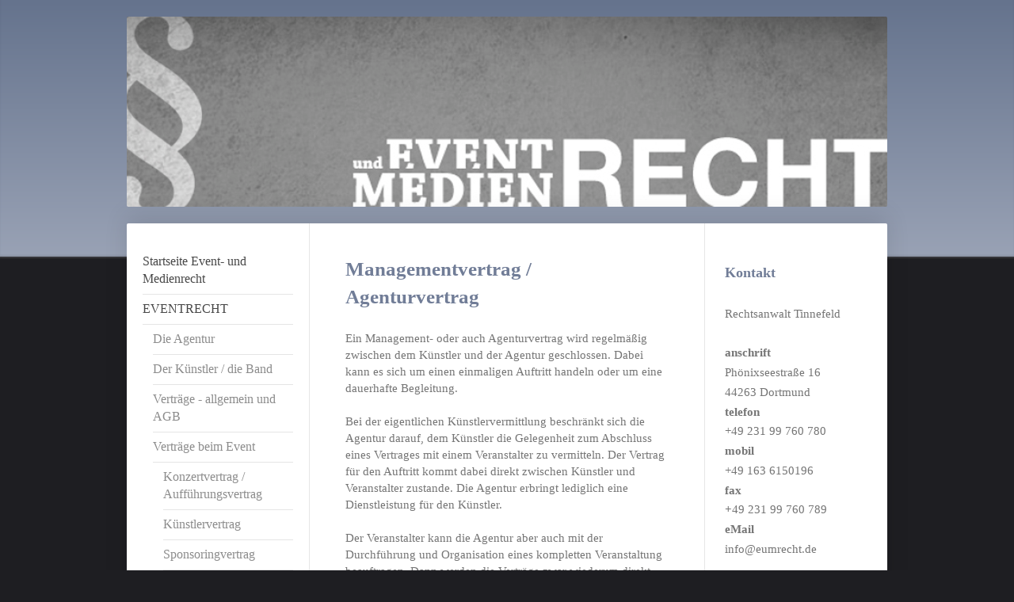

--- FILE ---
content_type: text/html; charset=UTF-8
request_url: https://www.eumrecht.de/eventrecht/vertr%C3%A4ge-beim-event/managementvertrag-agenturvertrag/
body_size: 7358
content:
<!DOCTYPE html>
<html lang="de"  ><head prefix="og: http://ogp.me/ns# fb: http://ogp.me/ns/fb# business: http://ogp.me/ns/business#">
    <meta http-equiv="Content-Type" content="text/html; charset=utf-8"/>
    <meta name="generator" content="IONOS MyWebsite"/>
        
    <link rel="dns-prefetch" href="//cdn.website-start.de/"/>
    <link rel="dns-prefetch" href="//105.mod.mywebsite-editor.com"/>
    <link rel="dns-prefetch" href="https://105.sb.mywebsite-editor.com/"/>
    <link rel="shortcut icon" href="https://www.eumrecht.de/s/misc/favicon.ico?1338740959"/>
        <title>EVENT- UND MEDIENRECHT - Managementvertrag / Agenturvertrag</title>
    <style type="text/css">@media screen and (max-device-width: 1024px) {.diyw a.switchViewWeb {display: inline !important;}}</style>
    <style type="text/css">@media screen and (min-device-width: 1024px) {
            .mediumScreenDisabled { display:block }
            .smallScreenDisabled { display:block }
        }
        @media screen and (max-device-width: 1024px) { .mediumScreenDisabled { display:none } }
        @media screen and (max-device-width: 568px) { .smallScreenDisabled { display:none } }
                @media screen and (min-width: 1024px) {
            .mobilepreview .mediumScreenDisabled { display:block }
            .mobilepreview .smallScreenDisabled { display:block }
        }
        @media screen and (max-width: 1024px) { .mobilepreview .mediumScreenDisabled { display:none } }
        @media screen and (max-width: 568px) { .mobilepreview .smallScreenDisabled { display:none } }</style>
    <meta name="viewport" content="width=device-width, initial-scale=1, maximum-scale=1, minimal-ui"/>

<meta name="format-detection" content="telephone=no"/>
        <meta name="keywords" content="Rechtsanwalt,   Kanzlei,   Rechtsbeistand,   Eventrecht,  Veranstaltungsrecht,  Medienrecht,  Abmahnung,  modifizierte Unterlassungserklärung"/>
            <meta name="description" content="Eventrecht, Medienrecht, Abmahnung, modifizierte Unterlassungserklärung, Ausländersteuer,  Veranstaltung und Recht,Rechtsanwalt, Anwalt, Rechtsanwaltskanzlei in Dortmund berät Sie erfahren, mit Freude und kompetent"/>
            <meta name="robots" content="index,follow"/>
        <link href="//cdn.website-start.de/templates/2040/style.css?1758547156484" rel="stylesheet" type="text/css"/>
    <link href="https://www.eumrecht.de/s/style/theming.css?1692284032" rel="stylesheet" type="text/css"/>
    <link href="//cdn.website-start.de/app/cdn/min/group/web.css?1758547156484" rel="stylesheet" type="text/css"/>
<link href="//cdn.website-start.de/app/cdn/min/moduleserver/css/de_DE/common,shoppingbasket?1758547156484" rel="stylesheet" type="text/css"/>
    <link href="//cdn.website-start.de/app/cdn/min/group/mobilenavigation.css?1758547156484" rel="stylesheet" type="text/css"/>
    <link href="https://105.sb.mywebsite-editor.com/app/logstate2-css.php?site=769884573&amp;t=1769557625" rel="stylesheet" type="text/css"/>

<script type="text/javascript">
    /* <![CDATA[ */
var stagingMode = '';
    /* ]]> */
</script>
<script src="https://105.sb.mywebsite-editor.com/app/logstate-js.php?site=769884573&amp;t=1769557625"></script>

    <link href="//cdn.website-start.de/templates/2040/print.css?1758547156484" rel="stylesheet" media="print" type="text/css"/>
    <script type="text/javascript">
    /* <![CDATA[ */
    var systemurl = 'https://105.sb.mywebsite-editor.com/';
    var webPath = '/';
    var proxyName = '';
    var webServerName = 'www.eumrecht.de';
    var sslServerUrl = 'https://www.eumrecht.de';
    var nonSslServerUrl = 'http://www.eumrecht.de';
    var webserverProtocol = 'http://';
    var nghScriptsUrlPrefix = '//105.mod.mywebsite-editor.com';
    var sessionNamespace = 'DIY_SB';
    var jimdoData = {
        cdnUrl:  '//cdn.website-start.de/',
        messages: {
            lightBox: {
    image : 'Bild',
    of: 'von'
}

        },
        isTrial: 0,
        pageId: 920127078    };
    var script_basisID = "769884573";

    diy = window.diy || {};
    diy.web = diy.web || {};

        diy.web.jsBaseUrl = "//cdn.website-start.de/s/build/";

    diy.context = diy.context || {};
    diy.context.type = diy.context.type || 'web';
    /* ]]> */
</script>

<script type="text/javascript" src="//cdn.website-start.de/app/cdn/min/group/web.js?1758547156484" crossorigin="anonymous"></script><script type="text/javascript" src="//cdn.website-start.de/s/build/web.bundle.js?1758547156484" crossorigin="anonymous"></script><script type="text/javascript" src="//cdn.website-start.de/app/cdn/min/group/mobilenavigation.js?1758547156484" crossorigin="anonymous"></script><script src="//cdn.website-start.de/app/cdn/min/moduleserver/js/de_DE/common,shoppingbasket?1758547156484"></script>
<script type="text/javascript" src="https://cdn.website-start.de/proxy/apps/static/resource/dependencies/"></script><script type="text/javascript">
                    if (typeof require !== 'undefined') {
                        require.config({
                            waitSeconds : 10,
                            baseUrl : 'https://cdn.website-start.de/proxy/apps/static/js/'
                        });
                    }
                </script><script type="text/javascript" src="//cdn.website-start.de/app/cdn/min/group/pfcsupport.js?1758547156484" crossorigin="anonymous"></script>    <meta property="og:type" content="business.business"/>
    <meta property="og:url" content="https://www.eumrecht.de/eventrecht/verträge-beim-event/managementvertrag-agenturvertrag/"/>
    <meta property="og:title" content="EVENT- UND MEDIENRECHT - Managementvertrag / Agenturvertrag"/>
            <meta property="og:description" content="Eventrecht, Medienrecht, Abmahnung, modifizierte Unterlassungserklärung, Ausländersteuer,  Veranstaltung und Recht,Rechtsanwalt, Anwalt, Rechtsanwaltskanzlei in Dortmund berät Sie erfahren, mit Freude und kompetent"/>
                <meta property="og:image" content="https://www.eumrecht.de/s/img/emotionheader.jpg"/>
        <meta property="business:contact_data:country_name" content="Deutschland"/>
    <meta property="business:contact_data:street_address" content="Olpe 16"/>
    <meta property="business:contact_data:locality" content="Dortmund"/>
    
    <meta property="business:contact_data:email" content="tinnefeld@eumrecht.de"/>
    <meta property="business:contact_data:postal_code" content="44135"/>
    <meta property="business:contact_data:phone_number" content="+49 0231 527677"/>
    <meta property="business:contact_data:fax_number" content="+49 0231 551899"/>
    
<meta property="business:hours:day" content="MONDAY"/><meta property="business:hours:start" content="09:00"/><meta property="business:hours:end" content="17:00"/><meta property="business:hours:day" content="TUESDAY"/><meta property="business:hours:start" content="09:00"/><meta property="business:hours:end" content="17:00"/><meta property="business:hours:day" content="WEDNESDAY"/><meta property="business:hours:start" content="09:00"/><meta property="business:hours:end" content="17:00"/><meta property="business:hours:day" content="THURSDAY"/><meta property="business:hours:start" content="09:00"/><meta property="business:hours:end" content="17:00"/><meta property="business:hours:day" content="FRIDAY"/><meta property="business:hours:start" content="09:00"/><meta property="business:hours:end" content="17:00"/></head>


<body class="body   cc-pagemode-default diyfeSidebarRight diy-market-de_DE" data-pageid="920127078" id="page-920127078">
    
    <div class="diyw">
        <div class="diyweb diywebSingleNav">
	<div class="diywebContainer">
		<div class="diyfeMobileNav">
		
<nav id="diyfeMobileNav" class="diyfeCA diyfeCA1" role="navigation">
    <a title="Navigation aufklappen/zuklappen">Navigation aufklappen/zuklappen</a>
    <ul class="mainNav1"><li class=" hasSubNavigation"><a data-page-id="920127125" href="https://www.eumrecht.de/" class=" level_1"><span>Startseite Event- und Medienrecht</span></a></li><li class="parent hasSubNavigation"><a data-page-id="920127050" href="https://www.eumrecht.de/eventrecht/" class="parent level_1"><span>EVENTRECHT</span></a><span class="diyfeDropDownSubOpener">&nbsp;</span><div class="diyfeDropDownSubList diyfeCA diyfeCA1"><ul class="mainNav2"><li class=" hasSubNavigation"><a data-page-id="920127055" href="https://www.eumrecht.de/eventrecht/die-agentur/" class=" level_2"><span>Die Agentur</span></a><span class="diyfeDropDownSubOpener">&nbsp;</span><div class="diyfeDropDownSubList diyfeCA diyfeCA1"><ul class="mainNav3"><li class=" hasSubNavigation"><a data-page-id="920127056" href="https://www.eumrecht.de/eventrecht/die-agentur/rechtsform-der-agentur/" class=" level_3"><span>Rechtsform der Agentur</span></a></li><li class=" hasSubNavigation"><a data-page-id="920127057" href="https://www.eumrecht.de/eventrecht/die-agentur/haftungsfragen/" class=" level_3"><span>Haftungsfragen</span></a></li><li class=" hasSubNavigation"><a data-page-id="920127058" href="https://www.eumrecht.de/eventrecht/die-agentur/steuerliche-aspekte/" class=" level_3"><span>Steuerliche Aspekte</span></a></li></ul></div></li><li class=" hasSubNavigation"><a data-page-id="920127059" href="https://www.eumrecht.de/eventrecht/der-künstler-die-band/" class=" level_2"><span>Der Künstler / die Band</span></a><span class="diyfeDropDownSubOpener">&nbsp;</span><div class="diyfeDropDownSubList diyfeCA diyfeCA1"><ul class="mainNav3"><li class=" hasSubNavigation"><a data-page-id="920127060" href="https://www.eumrecht.de/eventrecht/der-künstler-die-band/rechtsform-und-haftung/" class=" level_3"><span>Rechtsform und Haftung</span></a></li><li class=" hasSubNavigation"><a data-page-id="920127061" href="https://www.eumrecht.de/eventrecht/der-künstler-die-band/steuerliche-aspekte/" class=" level_3"><span>Steuerliche Aspekte</span></a></li></ul></div></li><li class=" hasSubNavigation"><a data-page-id="920127062" href="https://www.eumrecht.de/eventrecht/verträge-allgemein-und-agb/" class=" level_2"><span>Verträge - allgemein und AGB</span></a><span class="diyfeDropDownSubOpener">&nbsp;</span><div class="diyfeDropDownSubList diyfeCA diyfeCA1"><ul class="mainNav3"><li class=" hasSubNavigation"><a data-page-id="920451130" href="https://www.eumrecht.de/eventrecht/verträge-allgemein-und-agb/verträge-mündlich-schließen/" class=" level_3"><span>Verträge mündlich schließen</span></a></li><li class=" hasSubNavigation"><a data-page-id="920451131" href="https://www.eumrecht.de/eventrecht/verträge-allgemein-und-agb/zugang-beim-empfänger/" class=" level_3"><span>Zugang beim Empfänger</span></a></li></ul></div></li><li class="parent hasSubNavigation"><a data-page-id="920127063" href="https://www.eumrecht.de/eventrecht/verträge-beim-event/" class="parent level_2"><span>Verträge beim Event</span></a><span class="diyfeDropDownSubOpener">&nbsp;</span><div class="diyfeDropDownSubList diyfeCA diyfeCA1"><ul class="mainNav3"><li class=" hasSubNavigation"><a data-page-id="920127072" href="https://www.eumrecht.de/eventrecht/verträge-beim-event/konzertvertrag-aufführungsvertrag/" class=" level_3"><span>Konzertvertrag / Aufführungsvertrag</span></a></li><li class=" hasSubNavigation"><a data-page-id="920127075" href="https://www.eumrecht.de/eventrecht/verträge-beim-event/künstlervertrag/" class=" level_3"><span>Künstlervertrag</span></a></li><li class=" hasSubNavigation"><a data-page-id="920127074" href="https://www.eumrecht.de/eventrecht/verträge-beim-event/sponsoringvertrag/" class=" level_3"><span>Sponsoringvertrag</span></a></li><li class=" hasSubNavigation"><a data-page-id="920127076" href="https://www.eumrecht.de/eventrecht/verträge-beim-event/veranstaltungsvertrag/" class=" level_3"><span>Veranstaltungsvertrag</span></a></li><li class=" hasSubNavigation"><a data-page-id="920127077" href="https://www.eumrecht.de/eventrecht/verträge-beim-event/mietvertrag-der-location/" class=" level_3"><span>Mietvertrag der Location</span></a></li><li class="current hasSubNavigation"><a data-page-id="920127078" href="https://www.eumrecht.de/eventrecht/verträge-beim-event/managementvertrag-agenturvertrag/" class="current level_3"><span>Managementvertrag / Agenturvertrag</span></a></li><li class=" hasSubNavigation"><a data-page-id="920127073" href="https://www.eumrecht.de/eventrecht/verträge-beim-event/zuschauervertrag/" class=" level_3"><span>Zuschauervertrag</span></a></li></ul></div></li><li class=" hasSubNavigation"><a data-page-id="920127064" href="https://www.eumrecht.de/eventrecht/event-und-urheberrecht/" class=" level_2"><span>Event und Urheberrecht</span></a></li><li class=" hasSubNavigation"><a data-page-id="920127065" href="https://www.eumrecht.de/eventrecht/event-und-wettbewerbsrecht/" class=" level_2"><span>Event und Wettbewerbsrecht</span></a></li><li class=" hasSubNavigation"><a data-page-id="920127066" href="https://www.eumrecht.de/eventrecht/event-und-internet/" class=" level_2"><span>Event und Internet</span></a></li><li class=" hasSubNavigation"><a data-page-id="920127067" href="https://www.eumrecht.de/eventrecht/event-und-steuern/" class=" level_2"><span>Event und Steuern</span></a><span class="diyfeDropDownSubOpener">&nbsp;</span><div class="diyfeDropDownSubList diyfeCA diyfeCA1"><ul class="mainNav3"><li class=" hasSubNavigation"><a data-page-id="920127079" href="https://www.eumrecht.de/eventrecht/event-und-steuern/einzelne-steuerarten/" class=" level_3"><span>Einzelne Steuerarten</span></a></li><li class=" hasSubNavigation"><a data-page-id="920127080" href="https://www.eumrecht.de/eventrecht/event-und-steuern/die-ausländersteuer/" class=" level_3"><span>Die Ausländersteuer</span></a></li><li class=" hasSubNavigation"><a data-page-id="920127082" href="https://www.eumrecht.de/eventrecht/event-und-steuern/die-umsatzsteuer/" class=" level_3"><span>Die Umsatzsteuer</span></a></li><li class=" hasSubNavigation"><a data-page-id="920127083" href="https://www.eumrecht.de/eventrecht/event-und-steuern/steuern-bei-incentives/" class=" level_3"><span>Steuern bei Incentives</span></a></li></ul></div></li><li class=" hasSubNavigation"><a data-page-id="920127070" href="https://www.eumrecht.de/eventrecht/künstlersozialversicherung/" class=" level_2"><span>Künstlersozialversicherung</span></a><span class="diyfeDropDownSubOpener">&nbsp;</span><div class="diyfeDropDownSubList diyfeCA diyfeCA1"><ul class="mainNav3"><li class=" hasSubNavigation"><a data-page-id="920127113" href="https://www.eumrecht.de/eventrecht/künstlersozialversicherung/künstlerkatalog/" class=" level_3"><span>Künstlerkatalog</span></a></li></ul></div></li><li class=" hasSubNavigation"><a data-page-id="924090343" href="https://www.eumrecht.de/eventrecht/event-und-datenschutz/" class=" level_2"><span>Event und Datenschutz</span></a><span class="diyfeDropDownSubOpener">&nbsp;</span><div class="diyfeDropDownSubList diyfeCA diyfeCA1"><ul class="mainNav3"><li class=" hasSubNavigation"><a data-page-id="924092509" href="https://www.eumrecht.de/eventrecht/event-und-datenschutz/dsgvo/" class=" level_3"><span>DSGVO</span></a></li><li class=" hasSubNavigation"><a data-page-id="924092508" href="https://www.eumrecht.de/eventrecht/event-und-datenschutz/veranstalter-als-verantwortliche-stelle/" class=" level_3"><span>Veranstalter als verantwortliche Stelle</span></a></li><li class=" hasSubNavigation"><a data-page-id="924092510" href="https://www.eumrecht.de/eventrecht/event-und-datenschutz/auftragsverarbeitung-durch-dienstleister/" class=" level_3"><span>Auftragsverarbeitung durch Dienstleister</span></a></li></ul></div></li></ul></div></li><li class=" hasSubNavigation"><a data-page-id="920127054" href="https://www.eumrecht.de/medienrecht/" class=" level_1"><span>MEDIENRECHT</span></a><span class="diyfeDropDownSubOpener">&nbsp;</span><div class="diyfeDropDownSubList diyfeCA diyfeCA1"><ul class="mainNav2"><li class=" hasSubNavigation"><a data-page-id="920127051" href="https://www.eumrecht.de/medienrecht/abmahnung-bei-tauschbörsen/" class=" level_2"><span>Abmahnung bei Tauschbörsen</span></a><span class="diyfeDropDownSubOpener">&nbsp;</span><div class="diyfeDropDownSubList diyfeCA diyfeCA1"><ul class="mainNav3"><li class=" hasSubNavigation"><a data-page-id="920127084" href="https://www.eumrecht.de/medienrecht/abmahnung-bei-tauschbörsen/was-ist-eine-abmahnung/" class=" level_3"><span>Was ist eine Abmahnung?</span></a></li><li class=" hasSubNavigation"><a data-page-id="920127081" href="https://www.eumrecht.de/medienrecht/abmahnung-bei-tauschbörsen/rechtsgrundlagen/" class=" level_3"><span>Rechtsgrundlagen</span></a></li><li class=" hasSubNavigation"><a data-page-id="920127085" href="https://www.eumrecht.de/medienrecht/abmahnung-bei-tauschbörsen/faq-abmahnung-bei-tauschbörsen/" class=" level_3"><span>FAQ Abmahnung bei Tauschbörsen</span></a></li><li class=" hasSubNavigation"><a data-page-id="920127086" href="https://www.eumrecht.de/medienrecht/abmahnung-bei-tauschbörsen/abmahnung-erhalten-ein-ratgeber/" class=" level_3"><span>Abmahnung erhalten? Ein Ratgeber</span></a></li><li class=" hasSubNavigation"><a data-page-id="920127087" href="https://www.eumrecht.de/medienrecht/abmahnung-bei-tauschbörsen/die-bekannten-abmahnkanzleien/" class=" level_3"><span>Die bekannten Abmahnkanzleien</span></a></li></ul></div></li><li class=" hasSubNavigation"><a data-page-id="920127037" href="https://www.eumrecht.de/medienrecht/rechtsmissbräuchliche-abmahnung/" class=" level_2"><span>rechtsmissbräuchliche Abmahnung</span></a></li><li class=" hasSubNavigation"><a data-page-id="920127053" href="https://www.eumrecht.de/medienrecht/abofalle/" class=" level_2"><span>Abofalle</span></a><span class="diyfeDropDownSubOpener">&nbsp;</span><div class="diyfeDropDownSubList diyfeCA diyfeCA1"><ul class="mainNav3"><li class=" hasSubNavigation"><a data-page-id="920127095" href="https://www.eumrecht.de/medienrecht/abofalle/was-ist-eine-abofalle/" class=" level_3"><span>Was ist eine Abofalle?</span></a></li><li class=" hasSubNavigation"><a data-page-id="920127096" href="https://www.eumrecht.de/medienrecht/abofalle/rechtsgrundlagen/" class=" level_3"><span>Rechtsgrundlagen</span></a></li><li class=" hasSubNavigation"><a data-page-id="920127097" href="https://www.eumrecht.de/medienrecht/abofalle/faq-abofalle/" class=" level_3"><span>FAQ Abofalle</span></a></li><li class=" hasSubNavigation"><a data-page-id="920127098" href="https://www.eumrecht.de/medienrecht/abofalle/in-der-abofalle-was-nun-ein-ratgeber/" class=" level_3"><span>In der Abofalle - was nun? Ein Ratgeber</span></a></li></ul></div></li><li class=" hasSubNavigation"><a data-page-id="920127121" href="https://www.eumrecht.de/medienrecht/werbung-mit-elektronischen-medien-was-ist-noch-erlaubt/" class=" level_2"><span>Werbung mit elektronischen Medien - Was ist noch erlaubt?</span></a><div class="diyfeDropDownSubList diyfeCA diyfeCA1"><ul class="mainNav3"></ul></div></li><li class=" hasSubNavigation"><a data-page-id="920127116" href="https://www.eumrecht.de/medienrecht/datenschutzrecht/" class=" level_2"><span>Datenschutzrecht</span></a></li><li class=" hasSubNavigation"><a data-page-id="920127117" href="https://www.eumrecht.de/medienrecht/internetrecht/" class=" level_2"><span>Internetrecht</span></a></li><li class=" hasSubNavigation"><a data-page-id="920127118" href="https://www.eumrecht.de/medienrecht/marken-und-urheberrecht/" class=" level_2"><span>Marken- und Urheberrecht</span></a></li><li class=" hasSubNavigation"><a data-page-id="920127119" href="https://www.eumrecht.de/medienrecht/telekommunikations-und-medienrecht/" class=" level_2"><span>Telekommunikations- und Medienrecht</span></a></li><li class=" hasSubNavigation"><a data-page-id="920127120" href="https://www.eumrecht.de/medienrecht/wettbewerbsrecht/" class=" level_2"><span>Wettbewerbsrecht</span></a></li></ul></div></li><li class=" hasSubNavigation"><a data-page-id="920127038" href="https://www.eumrecht.de/über-die-kanzlei/" class=" level_1"><span>Über die Kanzlei</span></a><span class="diyfeDropDownSubOpener">&nbsp;</span><div class="diyfeDropDownSubList diyfeCA diyfeCA1"><ul class="mainNav2"><li class=" hasSubNavigation"><a data-page-id="920127039" href="https://www.eumrecht.de/über-die-kanzlei/services/" class=" level_2"><span>Services</span></a></li><li class=" hasSubNavigation"><a data-page-id="920127040" href="https://www.eumrecht.de/über-die-kanzlei/stellenangebote/" class=" level_2"><span>Stellenangebote</span></a></li></ul></div></li><li class=" hasSubNavigation"><a data-page-id="920127041" href="https://www.eumrecht.de/rechtsanwalt-volker-tinnefeld/" class=" level_1"><span>Rechtsanwalt Volker Tinnefeld</span></a></li><li class=" hasSubNavigation"><a data-page-id="920127042" href="https://www.eumrecht.de/rechtsgebiete/" class=" level_1"><span>Rechtsgebiete</span></a><span class="diyfeDropDownSubOpener">&nbsp;</span><div class="diyfeDropDownSubList diyfeCA diyfeCA1"><ul class="mainNav2"><li class=" hasSubNavigation"><a data-page-id="920127043" href="https://www.eumrecht.de/rechtsgebiete/eventrecht/" class=" level_2"><span>Eventrecht</span></a></li><li class=" hasSubNavigation"><a data-page-id="920127044" href="https://www.eumrecht.de/rechtsgebiete/medienrecht/" class=" level_2"><span>Medienrecht</span></a></li></ul></div></li><li class=" hasSubNavigation"><a data-page-id="920127100" href="https://www.eumrecht.de/downloads-vorlagen/" class=" level_1"><span>Downloads / Vorlagen</span></a></li><li class=" hasSubNavigation"><a data-page-id="920127099" href="https://www.eumrecht.de/links/" class=" level_1"><span>Links</span></a></li><li class=" hasSubNavigation"><a data-page-id="920127101" href="https://www.eumrecht.de/aktuelles/" class=" level_1"><span>Aktuelles</span></a><div class="diyfeDropDownSubList diyfeCA diyfeCA1"><ul class="mainNav2"></ul></div></li><li class=" hasSubNavigation"><a data-page-id="920127046" href="https://www.eumrecht.de/kontakt/" class=" level_1"><span>Kontakt</span></a><span class="diyfeDropDownSubOpener">&nbsp;</span><div class="diyfeDropDownSubList diyfeCA diyfeCA1"><ul class="mainNav2"><li class=" hasSubNavigation"><a data-page-id="920127047" href="https://www.eumrecht.de/kontakt/ihr-weg-zu-uns/" class=" level_2"><span>Ihr Weg zu uns</span></a></li></ul></div></li><li class=" hasSubNavigation"><a data-page-id="920127048" href="https://www.eumrecht.de/impressum/" class=" level_1"><span>Impressum</span></a></li><li class=" hasSubNavigation"><a data-page-id="920127088" href="https://www.eumrecht.de/das-notfalltelefon-wenn-es-schnell-gehen-muss/" class=" level_1"><span>Das Notfalltelefon - wenn es schnell gehen muss</span></a></li><li class=" hasSubNavigation"><a data-page-id="924081768" href="https://www.eumrecht.de/datenschutzerklärung/" class=" level_1"><span>Datenschutzerklärung</span></a></li></ul></nav>
	</div>
		<div class="diywebEmotionHeader diyfeCA diyfeCA2">
			<div class="diywebLiveArea">
				
<style type="text/css" media="all">
.diyw div#emotion-header {
        max-width: 960px;
        max-height: 240px;
                background: #EEEEEE;
    }

.diyw div#emotion-header-title-bg {
    left: 0%;
    top: 4%;
    width: 70%;
    height: 28%;

    background-color: #FFFFFF;
    opacity: 0.48;
    filter: alpha(opacity = 48);
    display: none;}
.diyw img#emotion-header-logo {
    left: 1.00%;
    top: 0.00%;
    background: transparent;
                border: 1px solid #CCCCCC;
        padding: 0px;
                display: none;
    }

.diyw div#emotion-header strong#emotion-header-title {
    left: 0%;
    top: 0%;
    color: #0D144B;
        font: normal normal 72px/120% Helvetica, 'Helvetica Neue', 'Trebuchet MS', sans-serif;
}

.diyw div#emotion-no-bg-container{
    max-height: 240px;
}

.diyw div#emotion-no-bg-container .emotion-no-bg-height {
    margin-top: 25.00%;
}
</style>
<div id="emotion-header" data-action="loadView" data-params="active" data-imagescount="1">
            <img src="https://www.eumrecht.de/s/img/emotionheader.jpg?1478895401.960px.240px" id="emotion-header-img" alt=""/>
            
        <div id="ehSlideshowPlaceholder">
            <div id="ehSlideShow">
                <div class="slide-container">
                                        <div style="background-color: #EEEEEE">
                            <img src="https://www.eumrecht.de/s/img/emotionheader.jpg?1478895401.960px.240px" alt=""/>
                        </div>
                                    </div>
            </div>
        </div>


        <script type="text/javascript">
        //<![CDATA[
                diy.module.emotionHeader.slideShow.init({ slides: [{"url":"https:\/\/www.eumrecht.de\/s\/img\/emotionheader.jpg?1478895401.960px.240px","image_alt":"","bgColor":"#EEEEEE"}] });
        //]]>
        </script>

    
            
        
            
    
            <strong id="emotion-header-title" style="text-align: left"></strong>
                    <div class="notranslate">
                <svg xmlns="http://www.w3.org/2000/svg" version="1.1" id="emotion-header-title-svg" viewBox="0 0 960 240" preserveAspectRatio="xMinYMin meet"><text style="font-family:Helvetica, 'Helvetica Neue', 'Trebuchet MS', sans-serif;font-size:72px;font-style:normal;font-weight:normal;fill:#0D144B;line-height:1.2em;"><tspan x="0" style="text-anchor: start" dy="0.95em"> </tspan></text></svg>
            </div>
            
    
    <script type="text/javascript">
    //<![CDATA[
    (function ($) {
        function enableSvgTitle() {
                        var titleSvg = $('svg#emotion-header-title-svg'),
                titleHtml = $('#emotion-header-title'),
                emoWidthAbs = 960,
                emoHeightAbs = 240,
                offsetParent,
                titlePosition,
                svgBoxWidth,
                svgBoxHeight;

                        if (titleSvg.length && titleHtml.length) {
                offsetParent = titleHtml.offsetParent();
                titlePosition = titleHtml.position();
                svgBoxWidth = titleHtml.width();
                svgBoxHeight = titleHtml.height();

                                titleSvg.get(0).setAttribute('viewBox', '0 0 ' + svgBoxWidth + ' ' + svgBoxHeight);
                titleSvg.css({
                   left: Math.roundTo(100 * titlePosition.left / offsetParent.width(), 3) + '%',
                   top: Math.roundTo(100 * titlePosition.top / offsetParent.height(), 3) + '%',
                   width: Math.roundTo(100 * svgBoxWidth / emoWidthAbs, 3) + '%',
                   height: Math.roundTo(100 * svgBoxHeight / emoHeightAbs, 3) + '%'
                });

                titleHtml.css('visibility','hidden');
                titleSvg.css('visibility','visible');
            }
        }

        
        // switch to svg title
        enableSvgTitle();
        jQuery('#emotion-header-img').one('load', enableSvgTitle)

            }(jQuery));
    //]]>
    </script>

    </div>

			</div>
		</div>
		<div class="diywebContent">
			<div class="diywebLiveArea diyfeCA diyfeCA1">
				<div class="diywebNav diywebNav123">
					<div class="diywebGutter">
						<div class="webnavigation"><ul id="mainNav1" class="mainNav1"><li class="navTopItemGroup_1"><a data-page-id="920127125" href="https://www.eumrecht.de/" class="level_1"><span>Startseite Event- und Medienrecht</span></a></li><li class="navTopItemGroup_2"><a data-page-id="920127050" href="https://www.eumrecht.de/eventrecht/" class="parent level_1"><span>EVENTRECHT</span></a></li><li><ul id="mainNav2" class="mainNav2"><li class="navTopItemGroup_2"><a data-page-id="920127055" href="https://www.eumrecht.de/eventrecht/die-agentur/" class="level_2"><span>Die Agentur</span></a></li><li class="navTopItemGroup_2"><a data-page-id="920127059" href="https://www.eumrecht.de/eventrecht/der-künstler-die-band/" class="level_2"><span>Der Künstler / die Band</span></a></li><li class="navTopItemGroup_2"><a data-page-id="920127062" href="https://www.eumrecht.de/eventrecht/verträge-allgemein-und-agb/" class="level_2"><span>Verträge - allgemein und AGB</span></a></li><li class="navTopItemGroup_2"><a data-page-id="920127063" href="https://www.eumrecht.de/eventrecht/verträge-beim-event/" class="parent level_2"><span>Verträge beim Event</span></a></li><li><ul id="mainNav3" class="mainNav3"><li class="navTopItemGroup_2"><a data-page-id="920127072" href="https://www.eumrecht.de/eventrecht/verträge-beim-event/konzertvertrag-aufführungsvertrag/" class="level_3"><span>Konzertvertrag / Aufführungsvertrag</span></a></li><li class="navTopItemGroup_2"><a data-page-id="920127075" href="https://www.eumrecht.de/eventrecht/verträge-beim-event/künstlervertrag/" class="level_3"><span>Künstlervertrag</span></a></li><li class="navTopItemGroup_2"><a data-page-id="920127074" href="https://www.eumrecht.de/eventrecht/verträge-beim-event/sponsoringvertrag/" class="level_3"><span>Sponsoringvertrag</span></a></li><li class="navTopItemGroup_2"><a data-page-id="920127076" href="https://www.eumrecht.de/eventrecht/verträge-beim-event/veranstaltungsvertrag/" class="level_3"><span>Veranstaltungsvertrag</span></a></li><li class="navTopItemGroup_2"><a data-page-id="920127077" href="https://www.eumrecht.de/eventrecht/verträge-beim-event/mietvertrag-der-location/" class="level_3"><span>Mietvertrag der Location</span></a></li><li class="navTopItemGroup_2"><a data-page-id="920127078" href="https://www.eumrecht.de/eventrecht/verträge-beim-event/managementvertrag-agenturvertrag/" class="current level_3"><span>Managementvertrag / Agenturvertrag</span></a></li><li class="navTopItemGroup_2"><a data-page-id="920127073" href="https://www.eumrecht.de/eventrecht/verträge-beim-event/zuschauervertrag/" class="level_3"><span>Zuschauervertrag</span></a></li></ul></li><li class="navTopItemGroup_2"><a data-page-id="920127064" href="https://www.eumrecht.de/eventrecht/event-und-urheberrecht/" class="level_2"><span>Event und Urheberrecht</span></a></li><li class="navTopItemGroup_2"><a data-page-id="920127065" href="https://www.eumrecht.de/eventrecht/event-und-wettbewerbsrecht/" class="level_2"><span>Event und Wettbewerbsrecht</span></a></li><li class="navTopItemGroup_2"><a data-page-id="920127066" href="https://www.eumrecht.de/eventrecht/event-und-internet/" class="level_2"><span>Event und Internet</span></a></li><li class="navTopItemGroup_2"><a data-page-id="920127067" href="https://www.eumrecht.de/eventrecht/event-und-steuern/" class="level_2"><span>Event und Steuern</span></a></li><li class="navTopItemGroup_2"><a data-page-id="920127070" href="https://www.eumrecht.de/eventrecht/künstlersozialversicherung/" class="level_2"><span>Künstlersozialversicherung</span></a></li><li class="navTopItemGroup_2"><a data-page-id="924090343" href="https://www.eumrecht.de/eventrecht/event-und-datenschutz/" class="level_2"><span>Event und Datenschutz</span></a></li></ul></li><li class="navTopItemGroup_3"><a data-page-id="920127054" href="https://www.eumrecht.de/medienrecht/" class="level_1"><span>MEDIENRECHT</span></a></li><li class="navTopItemGroup_4"><a data-page-id="920127038" href="https://www.eumrecht.de/über-die-kanzlei/" class="level_1"><span>Über die Kanzlei</span></a></li><li class="navTopItemGroup_5"><a data-page-id="920127041" href="https://www.eumrecht.de/rechtsanwalt-volker-tinnefeld/" class="level_1"><span>Rechtsanwalt Volker Tinnefeld</span></a></li><li class="navTopItemGroup_6"><a data-page-id="920127042" href="https://www.eumrecht.de/rechtsgebiete/" class="level_1"><span>Rechtsgebiete</span></a></li><li class="navTopItemGroup_7"><a data-page-id="920127100" href="https://www.eumrecht.de/downloads-vorlagen/" class="level_1"><span>Downloads / Vorlagen</span></a></li><li class="navTopItemGroup_8"><a data-page-id="920127099" href="https://www.eumrecht.de/links/" class="level_1"><span>Links</span></a></li><li class="navTopItemGroup_9"><a data-page-id="920127101" href="https://www.eumrecht.de/aktuelles/" class="level_1"><span>Aktuelles</span></a></li><li class="navTopItemGroup_10"><a data-page-id="920127046" href="https://www.eumrecht.de/kontakt/" class="level_1"><span>Kontakt</span></a></li><li class="navTopItemGroup_11"><a data-page-id="920127048" href="https://www.eumrecht.de/impressum/" class="level_1"><span>Impressum</span></a></li><li class="navTopItemGroup_12"><a data-page-id="920127088" href="https://www.eumrecht.de/das-notfalltelefon-wenn-es-schnell-gehen-muss/" class="level_1"><span>Das Notfalltelefon - wenn es schnell gehen muss</span></a></li><li class="navTopItemGroup_13"><a data-page-id="924081768" href="https://www.eumrecht.de/datenschutzerklärung/" class="level_1"><span>Datenschutzerklärung</span></a></li></ul></div>
					</div>
				</div>
				<div class="diywebMain">
					<div class="diywebGutter">
						
        <div id="content_area">
        	<div id="content_start"></div>
        	
        
        <div id="matrix_1024324201" class="sortable-matrix" data-matrixId="1024324201"><div class="n module-type-header diyfeLiveArea "> <h1><span class="diyfeDecoration">Managementvertrag / Agenturvertrag</span></h1> </div><div class="n module-type-text diyfeLiveArea "> <p/>
<p>Ein Management- oder auch Agenturvertrag wird regelmäßig zwischen dem Künstler und der Agentur geschlossen. Dabei kann es sich um einen einmaligen Auftritt handeln oder um eine
dauerhafte Begleitung.</p>
<p> </p>
<p>Bei der eigentlichen Künstlervermittlung beschränkt sich die Agentur darauf, dem Künstler die Gelegenheit zum Abschluss eines Vertrages mit einem Veranstalter zu vermitteln. Der
Vertrag für den Auftritt kommt dabei direkt zwischen Künstler und Veranstalter zustande. Die Agentur erbringt lediglich eine Dienstleistung für den Künstler.</p>
<p> </p>
<p>Der Veranstalter kann die Agentur aber auch mit der Durchführung und Organisation eines kompletten Veranstaltung beauftragen. Dann werden die Verträge zwar wiederum direkt
zwischen Künstler und Veranstalter geschlossen. Die Agentur erbringt diesmal aber eine Dienstleistung für den Veranstalter.</p>
<p> </p>
<p>Schließlich kann der Veranstalter bei der Agentur aber auch die künstlerische Leistung bestellen. Die Agentur schließt sodann direkt mit den Künstlern Verträge über die
Darbietungen. Hier ist die Agentur sowohl mit dem Künstler, als auch mit dem Veranstalter vertraglich verbunden. Eine direkte vertragliche Verbindung zwischen Veranstalter und Künstler besteht jedoch
nicht.</p> </div></div>
        
        
        </div>
					</div>
				</div>
				<div class="diywebSecondary diyfeCA diyfeCA3">
					<div class="diywebSidebar">
						<div class="diywebGutter">
							<div id="matrix_1024324173" class="sortable-matrix" data-matrixId="1024324173"><div class="n module-type-header diyfeLiveArea "> <h1><span class="diyfeDecoration">Kontakt</span></h1> </div><div class="n module-type-text diyfeLiveArea "> <p>Rechtsanwalt Tinnefeld</p>
<p> </p>
<p><strong>anschrift</strong></p>
<p>Phönixseestraße 16</p>
<p>44263 Dortmund</p>
<p><strong>telefon</strong></p>
<p>+49 231 99 760 780</p>
<p><b>mobil</b></p>
<p>+49 163 6150196</p>
<p><strong>fax</strong></p>
<p><strong>+</strong><span style="background-color: transparent;">49 231 99 760 789</span></p>
<p><strong>eMail</strong></p>
<p>info@eumrecht.de</p>
<p> </p>
<p>Oder nutzen Sie mein <a href="https://www.eumrecht.de/kontakt/">Kontaktformular</a>.</p> </div><div class="n module-type-hr diyfeLiveArea "> <div style="padding: 0px 0px">
    <div class="hr"></div>
</div>
 </div><div class="n module-type-text diyfeLiveArea "> <p><strong>Diese Informationen können und sollen eine rechtliche Beratung durch einen Rechtsanwalt nicht ersetzen.<br/></strong></p>
<p>Daher gilt für alle Ratschläge, Hinweise und sonstigen Informationen, dass ich jede Haftung ablehne. Im Einzelfall kann das Ergebnis einer juristischen Prüfung völlig anders ausfallen, als hier
geschildert.</p> </div></div>
						</div>
					</div><!-- .diywebSidebar -->
				</div>
			</div>
		</div><!-- .diywebContent -->
		<div class="diywebFooter">
			<div class="diywebLiveArea">
				<div class="diywebGutter">
					<div id="contentfooter">
    <div class="leftrow">
                        <a rel="nofollow" href="javascript:window.print();">
                    <img class="inline" height="14" width="18" src="//cdn.website-start.de/s/img/cc/printer.gif" alt=""/>
                    Druckversion                </a> <span class="footer-separator">|</span>
                <a href="https://www.eumrecht.de/sitemap/">Sitemap</a>
                        <br/> © event- und medienrecht, Rechtsanwalt Volker Tinnefeld<br/>
<br/>
            </div>
    <script type="text/javascript">
        window.diy.ux.Captcha.locales = {
            generateNewCode: 'Neuen Code generieren',
            enterCode: 'Bitte geben Sie den Code ein'
        };
        window.diy.ux.Cap2.locales = {
            generateNewCode: 'Neuen Code generieren',
            enterCode: 'Bitte geben Sie den Code ein'
        };
    </script>
    <div class="rightrow">
                    <span class="loggedout">
                <a rel="nofollow" id="login" href="https://login.1and1-editor.com/769884573/www.eumrecht.de/de?pageId=920127078">
                    Login                </a>
            </span>
                <p><a class="diyw switchViewWeb" href="javascript:switchView('desktop');">Webansicht</a><a class="diyw switchViewMobile" href="javascript:switchView('mobile');">Mobile-Ansicht</a></p>
                <span class="loggedin">
            <a rel="nofollow" id="logout" href="https://105.sb.mywebsite-editor.com/app/cms/logout.php">Logout</a> <span class="footer-separator">|</span>
            <a rel="nofollow" id="edit" href="https://105.sb.mywebsite-editor.com/app/769884573/920127078/">Seite bearbeiten</a>
        </span>
    </div>
</div>
            <div id="loginbox" class="hidden">
                <script type="text/javascript">
                    /* <![CDATA[ */
                    function forgotpw_popup() {
                        var url = 'https://passwort.1und1.de/xml/request/RequestStart';
                        fenster = window.open(url, "fenster1", "width=600,height=400,status=yes,scrollbars=yes,resizable=yes");
                        // IE8 doesn't return the window reference instantly or at all.
                        // It may appear the call failed and fenster is null
                        if (fenster && fenster.focus) {
                            fenster.focus();
                        }
                    }
                    /* ]]> */
                </script>
                                <img class="logo" src="//cdn.website-start.de/s/img/logo.gif" alt="IONOS" title="IONOS"/>

                <div id="loginboxOuter"></div>
            </div>
        

				</div>
			</div>
		</div><!-- .diywebFooter -->
	</div><!-- .diywebContainer -->
</div><!-- .diyweb -->    </div>

    
    </body>


<!-- rendered at Sat, 29 Nov 2025 02:32:58 +0100 -->
</html>
